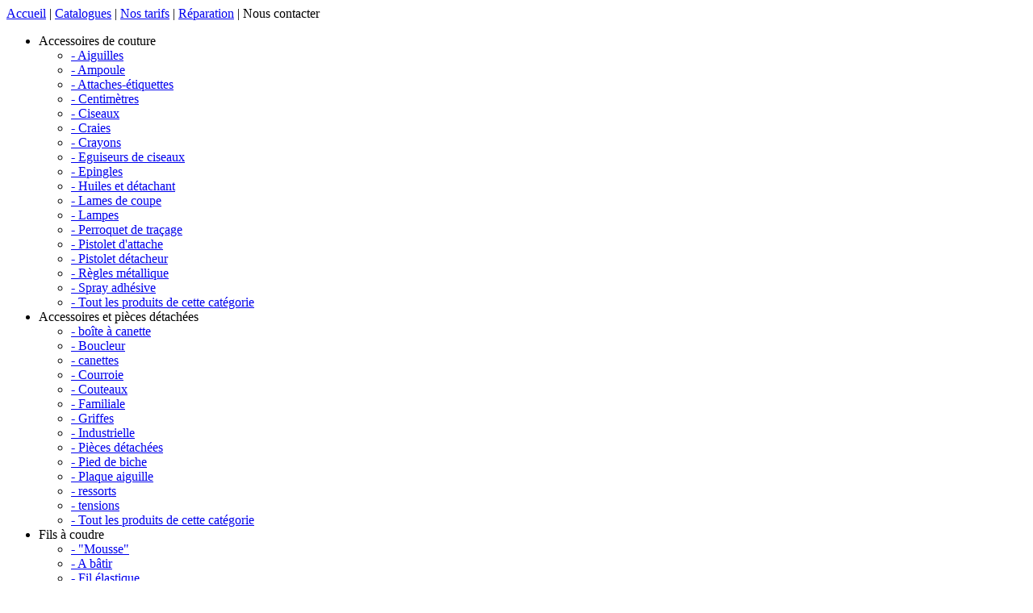

--- FILE ---
content_type: text/html
request_url: https://dynamtech.fr/societe.html?PHPSESSID=bb2c19a7efe22ec0c71376c1dc4e89af
body_size: 3007
content:

<!DOCTYPE html PUBLIC "-//W3C//DTD XHTML 1.0 Transitional//EN" "http://www.w3.org/TR/xhtml1/DTD/xhtml1-transitional.dtd">
<html xmlns="http://www.w3.org/1999/xhtml">

<head>

<meta http-equiv="content-type" content="text/html; UTF-8" />

<meta name="keywords" lang="fr" content="machine � coudre, mat�riel de repassage, machine industrielle, machine familiale" />
<meta name="description" content="Vente et r�paration de machines � coudre familiales et industrielles, piqueuses, surjeteuses, recouvreuses, mat�riels de repassage..." />
<meta name="google-site-verification" content="QTha5EHGe92BufAtoDFA1I2xWpYSMKUyjmxHEomW7-Y" />
<META name="y_key" content="a396f43c77e0ad2d">
<meta name="robots" content="index, follow" />

<title>Dynamtech - La soci�t�</title>

<link rel="icon" type="image/gif" href="http://dynamtech.fr/image/favicon.gif" />
<!--[if IE]><link rel="shortcut icon" type="image/x-icon" href="http://dynamtech.fr/image/favicon.ico" /><![endif]-->

<link rel="stylesheet" type="text/css" href="http://dynamtech.fr/css/style.css" />

<script type="text/javascript" src="http://dynamtech.fr/js/jquery-1.2.1.js"></script>     
<script type="text/javascript" src="http://dynamtech.fr/js/menu.js"></script>

</head>

<body>


<div id="banniere"></div><div id="menuhaut">		
	<a href='index.html' title='Accueil'>Accueil</a> | <a href='produit.html' title='Catalogues des produits disponibles'><span>Catalogues</span></a> | <a href='tarif.html' title='Tarif'><span>Nos tarifs</span></a> | <a href='reparation.html' title='R�paration'><span>R�paration</span></a> | <span class='actif'><span>Nous contacter</span>        
		</div>

<div id="menuhautbas">
</div>

<div id="cadre">
		
	<div id="menu">
					
		<div id="titre_catalogue"></div>
	
			<ul class="navigation">	
			<li class='toggleSubMenu'><span>Accessoires de couture</span><ul class='subMenu'><li><a href='sous-categorie-32.html' title='Aiguilles'>- Aiguilles</a></li><li><a href='sous-categorie-54.html' title='Ampoule '>- Ampoule </a></li><li><a href='sous-categorie-26.html' title='Attaches-�tiquettes'>- Attaches-�tiquettes</a></li><li><a href='sous-categorie-29.html' title='Centim�tres'>- Centim�tres</a></li><li><a href='sous-categorie-27.html' title='Ciseaux'>- Ciseaux</a></li><li><a href='sous-categorie-30.html' title='Craies'>- Craies</a></li><li><a href='sous-categorie-31.html' title='Crayons'>- Crayons</a></li><li><a href='sous-categorie-37.html' title='Eguiseurs de ciseaux'>- Eguiseurs de ciseaux</a></li><li><a href='sous-categorie-28.html' title='Epingles'>- Epingles</a></li><li><a href='sous-categorie-39.html' title='Huiles et d�tachant'>- Huiles et d�tachant</a></li><li><a href='sous-categorie-35.html' title='Lames de coupe'>- Lames de coupe</a></li><li><a href='sous-categorie-34.html' title='Lampes'>- Lampes</a></li><li><a href='sous-categorie-38.html' title='Perroquet de tra�age'>- Perroquet de tra�age</a></li><li><a href='sous-categorie-25.html' title='Pistolet d'attache'>- Pistolet d'attache</a></li><li><a href='sous-categorie-40.html' title='Pistolet d�tacheur'>- Pistolet d�tacheur</a></li><li><a href='sous-categorie-36.html' title='R�gles m�tallique'>- R�gles m�tallique</a></li><li><a href='sous-categorie-41.html' title='Spray adh�sive'>- Spray adh�sive</a></li><li><a href='categorie-5.html' title='Tout les produits'>- Tout les produits de cette cat�gorie</a></li></ul></li><li class='toggleSubMenu'><span>Accessoires et pi�ces d�tach�es</span><ul class='subMenu'><li><a href='sous-categorie-80.html' title='bo�te � canette'>- bo�te � canette</a></li><li><a href='sous-categorie-79.html' title='Boucleur'>- Boucleur</a></li><li><a href='sous-categorie-81.html' title='canettes'>- canettes</a></li><li><a href='sous-categorie-86.html' title='Courroie'>- Courroie</a></li><li><a href='sous-categorie-84.html' title='Couteaux '>- Couteaux </a></li><li><a href='sous-categorie-70.html' title='Familiale'>- Familiale</a></li><li><a href='sous-categorie-85.html' title='Griffes'>- Griffes</a></li><li><a href='sous-categorie-71.html' title='Industrielle'>- Industrielle</a></li><li><a href='sous-categorie-72.html' title='Pi�ces d�tach�es'>- Pi�ces d�tach�es</a></li><li><a href='sous-categorie-77.html' title='Pied de biche'>- Pied de biche</a></li><li><a href='sous-categorie-78.html' title='Plaque aiguille'>- Plaque aiguille</a></li><li><a href='sous-categorie-82.html' title='ressorts'>- ressorts</a></li><li><a href='sous-categorie-83.html' title='tensions'>- tensions</a></li><li><a href='categorie-11.html' title='Tout les produits'>- Tout les produits de cette cat�gorie</a></li></ul></li><li class='toggleSubMenu'><span>Fils � coudre</span><ul class='subMenu'><li><a href='sous-categorie-21.html' title='"Mousse"'>- "Mousse"</a></li><li><a href='sous-categorie-23.html' title='A b�tir'>- A b�tir</a></li><li><a href='sous-categorie-95.html' title='Fil �lastique '>- Fil �lastique </a></li><li><a href='sous-categorie-93.html' title='Fil �lastique pour fronces guip� coton '>- Fil �lastique pour fronces guip� coton </a></li><li><a href='sous-categorie-94.html' title='Fil smock '>- Fil smock </a></li><li><a href='sous-categorie-53.html' title='Fils � coudre divers'>- Fils � coudre divers</a></li><li><a href='sous-categorie-22.html' title='Invisible'>- Invisible</a></li><li><a href='sous-categorie-20.html' title='Nylon'>- Nylon</a></li><li><a href='sous-categorie-19.html' title='Polyester ou coton'>- Polyester ou coton</a></li><li><a href='sous-categorie-24.html' title='Sp�cial jeans'>- Sp�cial jeans</a></li><li><a href='categorie-4.html' title='Tout les produits'>- Tout les produits de cette cat�gorie</a></li></ul></li><li class='toggleSubMenu'><span>Guides coutures</span><ul class='subMenu'><li><a href='sous-categorie-61.html' title='Bordeur angulaire A10'>- Bordeur angulaire A10</a></li><li><a href='sous-categorie-60.html' title='Bordeur de biais A4'>- Bordeur de biais A4</a></li><li><a href='sous-categorie-59.html' title='Guide adaptable pour collerette'>- Guide adaptable pour collerette</a></li><li><a href='sous-categorie-58.html' title='Guide pour collerette'>- Guide pour collerette</a></li><li><a href='sous-categorie-92.html' title='Guides divers'>- Guides divers</a></li><li><a href='sous-categorie-91.html' title='Guides pour machines industrilelles'>- Guides pour machines industrilelles</a></li><li><a href='sous-categorie-63.html' title='Magn�tique G20'>- Magn�tique G20</a></li><li><a href='sous-categorie-62.html' title='Ourleur A11'>- Ourleur A11</a></li><li><a href='categorie-7.html' title='Tout les produits'>- Tout les produits de cette cat�gorie</a></li></ul></li><li class='toggleSubMenu'><span>Machine � coudre familiale</span><ul class='subMenu'><li><a href='sous-categorie-107.html' title='Machines BROTHER'>- Machines BROTHER</a></li><li><a href='sous-categorie-109.html' title='Machines HUSQVARNA'>- Machines HUSQVARNA</a></li><li><a href='sous-categorie-108.html' title='Machines JUKI'>- Machines JUKI</a></li><li><a href='categorie-19.html' title='Tout les produits'>- Tout les produits de cette cat�gorie</a></li></ul></li><li class='toggleSubMenu'><span>Machine � coudre industrielle</span><ul class='subMenu'><li><a href='sous-categorie-110.html' title='Machines industrielles BROTHER'>- Machines industrielles BROTHER</a></li><li><a href='sous-categorie-113.html' title='Machines industrielles D�RKOPP-ADLER'>- Machines industrielles D�RKOPP-ADLER</a></li><li><a href='sous-categorie-112.html' title='Machines industrielles JACK'>- Machines industrielles JACK</a></li><li><a href='sous-categorie-111.html' title='Machines industrielles JUKI'>- Machines industrielles JUKI</a></li><li><a href='categorie-20.html' title='Tout les produits'>- Tout les produits de cette cat�gorie</a></li></ul></li><li class='toggleSubMenu'><span>Machine � coudre JACK</span><ul class='subMenu'><li><a href='sous-categorie-106.html' title='Machine boutonni�re '>- Machine boutonni�re </a></li><li><a href='sous-categorie-101.html' title='Machine piqueuse '>- Machine piqueuse </a></li><li><a href='sous-categorie-103.html' title='Machine recouvreuse'>- Machine recouvreuse</a></li><li><a href='sous-categorie-102.html' title='Machine surjeteuse '>- Machine surjeteuse </a></li><li><a href='sous-categorie-105.html' title='Machine zig-zag'>- Machine zig-zag</a></li><li><a href='categorie-18.html' title='Tout les produits'>- Tout les produits de cette cat�gorie</a></li></ul></li><li class='toggleSubMenu'><span>Machines  � coudre Juki</span><ul class='subMenu'><li><a href='sous-categorie-66.html' title='Familiale'>- Familiale</a></li><li><a href='sous-categorie-67.html' title='Industrielle'>- Industrielle</a></li><li><a href='categorie-10.html' title='Tout les produits'>- Tout les produits de cette cat�gorie</a></li></ul></li><li class='toggleSubMenu'><span>Machines � coudre Brother</span><ul class='subMenu'><li><a href='sous-categorie-65.html' title='Familiale'>- Familiale</a></li><li><a href='sous-categorie-64.html' title='Industrielle'>- Industrielle</a></li><li><a href='categorie-9.html' title='Tout les produits'>- Tout les produits de cette cat�gorie</a></li></ul></li><li class='toggleSubMenu'><span>Machines � points invisibles</span><ul class='subMenu'><li><a href='sous-categorie-90.html' title='Machine � point invisible industrielle'>- Machine � point invisible industrielle</a></li><li><a href='sous-categorie-76.html' title='Ourleuse artisanale'>- Ourleuse artisanale</a></li><li><a href='categorie-13.html' title='Tout les produits'>- Tout les produits de cette cat�gorie</a></li></ul></li><li class='toggleSubMenu'><span>Mat�riel de repassage</span><ul class='subMenu'><li><a href='sous-categorie-75.html' title='Accessoire'>- Accessoire</a></li><li><a href='sous-categorie-74.html' title='Artisanal'>- Artisanal</a></li><li><a href='sous-categorie-73.html' title='Industriel'>- Industriel</a></li><li><a href='categorie-12.html' title='Tout les produits'>- Tout les produits de cette cat�gorie</a></li></ul></li><li class='toggleSubMenu'><span>Moteur industriel</span><ul class='subMenu'><li><a href='sous-categorie-88.html' title='Moteur � charbon'>- Moteur � charbon</a></li><li><a href='sous-categorie-87.html' title='Moteur � embrayage '>- Moteur � embrayage </a></li><li><a href='sous-categorie-89.html' title='Servo-moteur'>- Servo-moteur</a></li><li><a href='categorie-14.html' title='Tout les produits'>- Tout les produits de cette cat�gorie</a></li></ul></li><li class='toggleSubMenu'><span>Moteur pour machine familiale</span><ul class='subMenu'><li><a href='#' title='A venir'>- A venir</a></li></ul></li></ul>		
			
		</ul>
				
		<p class="separation"></p>
		
		<div id="titre_recherche">
		<form action="recherche.html" method="post">
		<input type="text" size="24" name="motcle" value=""/><br />
		<input type="submit" name="recherche" value="Recherche"/>
		</form>
		</div>
		
		<p class="separation"></p>
		
		<div id="titre_contact">	
		<p><em>Pour tout renseignement <br />
ou demande de r�paration<br />
Veuillez nous contacter <br />
au <strong>09 51 18 72 50</strong></em></p>		</div>
		<ul class="navigation">	
			<li class="lien"><a href="societe.html" title="Plus d'informations concernant la soci�t�">Plus d'informations</a></li>
		</ul>
		
	</div>
	
	<div id="contenu"><p><h3>Nous contacter</h3><br />
<u><strong>Dynam-tech Machines</strong></u><br />
164 rue du Faubourg Saint Martin <br />
75010 Paris<br />
T�l: (+33) 09 51 18 72 50<br />
<br />
<u>Horaires d'ouverture :</u><br />
lundi au vendredi de 10h � 18h30<br />
samedi de 10h � 13h<br />
<br />
<u>Pour y acc�der :</u><br />
- M�tro lignes 4, 5, 7 / Station Gare de l'Est<br />
- M�tro 7 / Station Ch�teau-Landon<br />
<br />
<u>Contact par email:</u><br />
Vous pouvez �galement nous contacter par email � l'adresse suivante :<br />
dynamtechmachines@gmail.com<br />
<br />
<u>Plan d'acc�s :</u><br />
Calculer votre itin�raire avec <a href="http://fr.mappy.com/">Mappy</a><br />
<br />
<iframe width="600" height="500" frameborder="0" scrolling="no" marginheight="0" marginwidth="0" src="http://maps.google.fr/maps?f=q&source=s_q&hl=fr&geocode=&q=164+rue+du+Faubourg+Saint+Martin++75010+Paris&sll=46.278631,-0.670166&sspn=3.568868,9.876709&ie=UTF8&ll=48.885094,2.365236&spn=0.013265,0.038581&z=14&iwloc=A&brcurrent=5,0,0&output=embed"></iframe></p>
	</div>	<!-- fin du contenu -->
	
	<div id="bas">
		Dynamtech Machines � Copyright 2010-2026	</div>
	
	</div>  <!-- fin du cadre -->
			
</body>
</html>